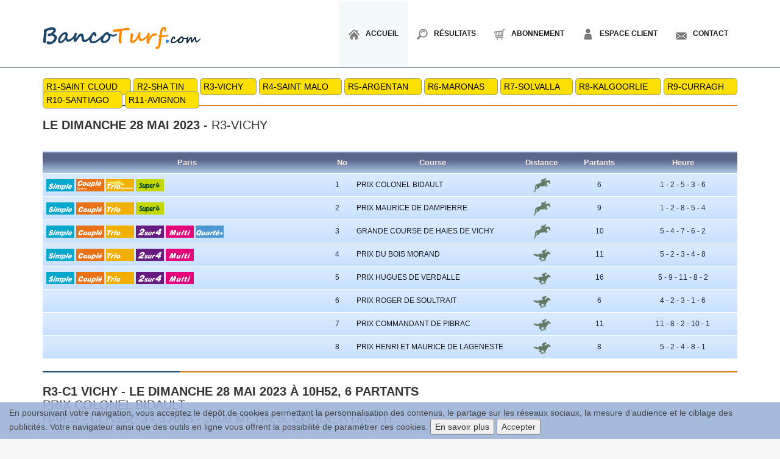

--- FILE ---
content_type: text/html; charset=UTF-8
request_url: https://www.bancoturf.com/partants-R3-du-28-05-2023-a-VICHY,176520
body_size: 6562
content:
<!DOCTYPE html>
<!--[if lt IE 7 ]><html class="ie ie6" lang="en"> <![endif]-->
<!--[if IE 7 ]><html class="ie ie7" lang="en"> <![endif]-->
<!--[if IE 8 ]><html class="ie ie8" lang="en"> <![endif]-->
<!--[if (gte IE 9)|!(IE)]><!-->
<html lang="fr">
<!--<![endif]-->
<head>

<!-- entete ==========================================
================================================== -->

<!-- Global site tag (gtag.js) - Google Analytics -->
<script async src="https://www.googletagmanager.com/gtag/js?id=UA-114909884-1"></script>
<script>
  window.dataLayer = window.dataLayer || [];
  function gtag(){dataLayer.push(arguments);}
  gtag('js', new Date());

  gtag('config', 'UA-114909884-1');
</script>
<meta charset="utf-8">
<title>BancoTurf.com - Tous les outils d'analyse et les pronostics pour gagner au PMU</title>
<meta name="description" content="Place to put your description text">
<meta name="author" content="">
<!--[if lt IE 9]>
		<script src="https://html5shim.googlecode.com/svn/trunk/html5.js"></script>
	<![endif]-->

<!-- Mobile Métas spécifiques ======================== 
================================================== -->

<meta name="viewport" content="width=device-width, initial-scale=1, maximum-scale=1, user-scalable=0">

<!-- CSS =============================================
================================================== -->

<link rel="stylesheet" href="css/base.css">
<link rel="stylesheet" href="css/skeleton.css">
<link rel="stylesheet" href="css/screen.css">
<link rel="stylesheet" href="css/prettyPhoto.css" type="text/css" media="screen" />
<link rel="stylesheet" href="css/tableau.css">
<link rel="stylesheet" href="css/bootstrap.min.css">
  <link rel="stylesheet" href="css/popin.css">
  <link rel="stylesheet" href="css/cheval.css">
  <link rel="stylesheet" href="css/palpiturfe_misc.css">
	<link rel="stylesheet" href="css/font-awesome.min.css">
<!-- Favicons ========================================
================================================== -->

<link rel="shortcut icon" href="images/favicon.png">
<link rel="apple-touch-icon" href="images/apple-touch-icon.png">
<link rel="apple-touch-icon" sizes="72x72" href="images/apple-touch-icon-72x72.png">
<link rel="apple-touch-icon" sizes="114x114" href="images/apple-touch-icon-114x114.png">

<!-- Js ====================================
================================================== -->

<script src="js/jquery-1.8.0.min.js"></script>
<script src="js/jquery-1.10.2.min.js"></script>
<script src="js/menu.js?1547027844"></script>

<!-- Google Fonts ====================================
================================================== -->

<link href='https://fonts.googleapis.com/css?family=PT+Serif:400,700,400italic,700italic' rel='stylesheet' type='text/css'>
</head>
<body>

<!-- Accueil - Content Part ==========================
================================================== -->
<div id="header">
  <div class="container header"> 
<!-- Header | Logo, Menu
================================================== -->
    <header>
      <div class="logo"><a href="index.php"><img src="images/logo.png" alt="" /></a></div>
      <div class="mainmenu">
        <div id="mainmenu">
          <ul class="sf-menu">
            <li><a href="index.php" id="visited"><span class="home"><img src="images/home.png" alt="" /></span>Accueil</a></li>
            <li><a href="https://www.oneturf.fr?provenance=2" target="_blank"><span class="home"><img src="images/about.png" alt="" /></span>Résultats</a></li>
            <li><a href="abonnement.php"><span class="home"><img src="images/abonnement.png" alt="" /></span>Abonnement</a></li>
            <li><a href="connexion.php"><span class="home"><img src="images/client.png" alt="" /></span>Espace Client</a></li>
            <li><a href="contact.php"><span class="home"><img src="images/contact.png" alt="" /></span>Contact</a></li>
          </ul>
        </div>
        
        <!-- Responsive Menu -->
        
        <form id="responsive-menu" action="#" method="post">
          <select>
            <option value=""><span style="font-size:20px !important;background-image:url('images/navigation.png')"></span></option>
            <option value="index.php">Accueil</option>
            <option value="https://www.oneturf.fr?provenance=2">Résultats</option>
            <option value="abonnement.php">Abonnement</option>
            <option value="connexion.php">Espace Client</option>
            <option value="contact.php">Contact</option>
          </select>
        </form>
      </div>
    </header>
  </div>
</div>
<style>
	a {
    color:#16171b !important;
}
.centre2{
	width:100%;
	text-align:center;
	margin-top:80px;
	}
.connect2{
	font-size:18px;
	color:#5b5b5b;
	text-align:center;
	width:100%;
	height:100px !important;
	margin-top:20px !important;
	margin-bottom:20px !important;
	padding:0 !important;
	}
.largeButton{
	margin:5px;
	}
.redirige2{
	width:100%;
	text-align:center;
	margin:0 !important;
	padding:0 !important;
	}
.modal-body{
	padding:0 !important;
	}
.modal-footer{
	margin-top:0px !important;
	}
a.largeButton { color:#ffffff !important; text-transform: uppercase; font-weight: 700; font-size: 14px; display: inline-block; padding: 10px 20px; border-bottom: 3px solid; }
a.largeButton.homeBgColor { border-color: #fcde02; }

a.largeButton.portfolioBgColor { border-color: #0e2335; }
a.largeButton.faqoBgColor { border-color: #0e2335; }
a.largeButton.contactBgColor { border-color: #9aa5b2; }
.portfolioBgColor { background: #9aa5b2; }
.portfolioBgColor:hover { background-color: #9aa5b2; }
</style>

<style>
@media (max-width: 768px) {
#header {
	margin-top: 40px;
}	
.container {
	margin-right: auto;
	margin-left: auto;
	padding-left: 0px;
	padding-right: 0px;
	width: 90%;
}
.logo img{
	z-index: 400000;
	position: absolute;
	top: -50px;
}
.mainmenu {
	float: left;
	width: 100%;
	margin-top: -282px;
}
div.blankSeparator {
	margin: 0px 0;
}
.cellules {
	width: 100%;
	display: inline-block;
}
.over{
	overflow:auto;
}

.polo td{
	white-space:nowrap;
}
.tableau td {
	padding: 0px;
}
h2, .h2 {
	font-size: 15px;
}
}


@media (max-width: 408px) {
#responsive-menu {
	margin-top: -52px;
}
.mainmenu {
	margin-top: -326px;
}
}
</style>

<script src="js/jquery.min.js"></script>  
<div class="container">
	<br>
						<div class="autres_reunions">
							<div class="cellules" style="background-color:#fde000;padding: 5px 5px 5px 5px;"> <a href="partants-R1-du-28-05-2023-a-SAINT-CLOUD,176521"><span style="color: black;">R1-SAINT CLOUD<span></a> &nbsp;&nbsp;&nbsp;</div>
							<div class="cellules" style="background-color:#fde000;padding: 5px 5px 5px 5px;"> <a href="partants-R2-du-28-05-2023-a-HK-SHA-TIN,176532"><span style="color: black;">R2-SHA TIN<span></a> &nbsp;&nbsp;&nbsp;</div>
							<div class="cellules" style="background-color:#fde000;padding: 5px 5px 5px 5px;"> <a href="#"><span style="color: black;">R3-VICHY<span></a> &nbsp;&nbsp;&nbsp;</div>
							<div class="cellules" style="background-color:#fde000;padding: 5px 5px 5px 5px;"> <a href="partants-R4-du-28-05-2023-a-SAINT-MALO,176556"><span style="color: black;">R4-SAINT MALO<span></a> &nbsp;&nbsp;&nbsp;</div>
							<div class="cellules" style="background-color:#fde000;padding: 5px 5px 5px 5px;"> <a href="partants-R5-du-28-05-2023-a-ARGENTAN,176557"><span style="color: black;">R5-ARGENTAN<span></a> &nbsp;&nbsp;&nbsp;</div>
							<div class="cellules" style="background-color:#fde000;padding: 5px 5px 5px 5px;"> <a href="partants-R6-du-28-05-2023-a-URU-MARONAS,176544"><span style="color: black;">R6-MARONAS<span></a> &nbsp;&nbsp;&nbsp;</div>
							<div class="cellules" style="background-color:#fde000;padding: 5px 5px 5px 5px;"> <a href="partants-R7-du-28-05-2023-a-SWE-SOLVALLA,176505"><span style="color: black;">R7-SOLVALLA<span></a> &nbsp;&nbsp;&nbsp;</div>
							<div class="cellules" style="background-color:#fde000;padding: 5px 5px 5px 5px;"> <a href="partants-R8-du-28-05-2023-a-AUS-KALGOORLIE,176531"><span style="color: black;">R8-KALGOORLIE<span></a> &nbsp;&nbsp;&nbsp;</div>
							<div class="cellules" style="background-color:#fde000;padding: 5px 5px 5px 5px;"> <a href="partants-R9-du-28-05-2023-a-IRE-CURRAGH,176595"><span style="color: black;">R9-CURRAGH<span></a> &nbsp;&nbsp;&nbsp;</div>
							<div class="cellules" style="background-color:#fde000;padding: 5px 5px 5px 5px;"> <a href="partants-R10-du-28-05-2023-a-CHL-SANTIAGO,176519"><span style="color: black;">R10-SANTIAGO<span></a> &nbsp;&nbsp;&nbsp;</div>
							<div class="cellules" style="background-color:#fde000;padding: 5px 5px 5px 5px;"> <a href="partants-R11-du-28-05-2023-a-AVIGNON,176536"><span style="color: black;">R11-AVIGNON<span></a> &nbsp;&nbsp;&nbsp;</div>
						</div>
<div class="blankSeparator"></div>
	<div class="sepContainer"></div>
	<h2><b>LE DIMANCHE 28 MAI 2023</b> - R3-VICHY<br><br></h2>
		<div class="over">
		<table width="100%" class="tableau">
			<thead>
			<tr>
				<th align="center" width="40%" scope="col"><b>Paris</b></th>
				<th align="center" width="3%" scope="col"><b>No</b></th>
				<th align="center" width="20%" scope="col"><b>Course</b></th>
				<th align="center" width="8%" scope="col"><b>Distance</b></th>
				<th align="center" width="8%" scope="col"><b>Partants</b></th>
				<th align="center" width="15%" scope="col"><b>Heure</b></th>
			</tr>
			</thead>
			<tbody>
			<tr onclick="document.location='partants-R3-du-28-05-2023-a-VICHY,course-1-176520,1449217?page=course'">
				<td class="im_pari"> <img src=./img/paris/1.gif title='Pmu simple'> <img src=./img/paris/15.gif title='Pmu couplé ordre'> <img src=./img/paris/14.gif title='Pmu trio ordre'> <img src=./img/paris/17.gif title='Pmu super 4'></td>
				<td>1</td>
				<td style="white-space:nowrap;"><a href="partants-R3-du-28-05-2023-a-VICHY,course-1-176520,1449217?page=course">PRIX COLONEL BIDAULT</a></td>
				<td align="center">&nbsp;<img src="./img/o.png"  border="0" alt="Obstacle"></td>
				<td align="center">6</td>
				<td align="center">1 - 2 - 5 - 3 - 6</td>
			</tr>
			<tr onclick="document.location='partants-R3-du-28-05-2023-a-VICHY,course-2-176520,1449218?page=course'">
				<td class="im_pari"> <img src=./img/paris/1.gif title='Pmu simple'> <img src=./img/paris/4.gif title='Pmu couplé'> <img src=./img/paris/3.gif title='Pmu trio'> <img src=./img/paris/17.gif title='Pmu super 4'></td>
				<td>2</td>
				<td style="white-space:nowrap;"><a href="partants-R3-du-28-05-2023-a-VICHY,course-2-176520,1449218?page=course">PRIX MAURICE DE DAMPIERRE</a></td>
				<td align="center">&nbsp;<img src="./img/o.png"  border="0" alt="Obstacle"></td>
				<td align="center">9</td>
				<td align="center">1 - 2 - 8 - 5 - 4</td>
			</tr>
			<tr onclick="document.location='partants-R3-du-28-05-2023-a-VICHY,course-3-176520,1449219?page=course'">
				<td class="im_pari"> <img src=./img/paris/1.gif title='Pmu simple'> <img src=./img/paris/4.gif title='Pmu couplé'> <img src=./img/paris/3.gif title='Pmu trio'> <img src=./img/paris/9.gif title='Pmu 2/4'> <img src=./img/paris/12.gif title='Pmu multi'> <img src=./img/paris/13.gif title='Pmu quarté régional'></td>
				<td>3</td>
				<td style="white-space:nowrap;"><a href="partants-R3-du-28-05-2023-a-VICHY,course-3-176520,1449219?page=course">GRANDE COURSE DE HAIES DE VICHY</a></td>
				<td align="center">&nbsp;<img src="./img/o.png"  border="0" alt="Obstacle"></td>
				<td align="center">10</td>
				<td align="center">5 - 4 - 7 - 6 - 2</td>
			</tr>
			<tr onclick="document.location='partants-R3-du-28-05-2023-a-VICHY,course-4-176520,1449220?page=course'">
				<td class="im_pari"> <img src=./img/paris/1.gif title='Pmu simple'> <img src=./img/paris/4.gif title='Pmu couplé'> <img src=./img/paris/3.gif title='Pmu trio'> <img src=./img/paris/9.gif title='Pmu 2/4'> <img src=./img/paris/12.gif title='Pmu multi'></td>
				<td>4</td>
				<td style="white-space:nowrap;"><a href="partants-R3-du-28-05-2023-a-VICHY,course-4-176520,1449220?page=course">PRIX DU BOIS MORAND</a></td>
				<td align="center">&nbsp;<img src="./img/p.png"  border="0" alt="Plat"></td>
				<td align="center">11</td>
				<td align="center">5 - 2 - 3 - 4 - 8</td>
			</tr>
			<tr onclick="document.location='partants-R3-du-28-05-2023-a-VICHY,course-5-176520,1449221?page=course'">
				<td class="im_pari"> <img src=./img/paris/1.gif title='Pmu simple'> <img src=./img/paris/4.gif title='Pmu couplé'> <img src=./img/paris/3.gif title='Pmu trio'> <img src=./img/paris/9.gif title='Pmu 2/4'> <img src=./img/paris/12.gif title='Pmu multi'></td>
				<td>5</td>
				<td style="white-space:nowrap;"><a href="partants-R3-du-28-05-2023-a-VICHY,course-5-176520,1449221?page=course">PRIX HUGUES DE VERDALLE</a></td>
				<td align="center">&nbsp;<img src="./img/p.png"  border="0" alt="Plat"></td>
				<td align="center">16</td>
				<td align="center">5 - 9 - 11 - 8 - 2</td>
			</tr>
			<tr onclick="document.location='partants-R3-du-28-05-2023-a-VICHY,course-6-176520,1449222?page=course'">
				<td class="im_pari"></td>
				<td>6</td>
				<td style="white-space:nowrap;"><a href="partants-R3-du-28-05-2023-a-VICHY,course-6-176520,1449222?page=course">PRIX ROGER DE SOULTRAIT</a></td>
				<td align="center">&nbsp;<img src="./img/p.png"  border="0" alt="Plat"></td>
				<td align="center">6</td>
				<td align="center">4 - 2 - 3 - 1 - 6</td>
			</tr>
			<tr onclick="document.location='partants-R3-du-28-05-2023-a-VICHY,course-7-176520,1449223?page=course'">
				<td class="im_pari"></td>
				<td>7</td>
				<td style="white-space:nowrap;"><a href="partants-R3-du-28-05-2023-a-VICHY,course-7-176520,1449223?page=course">PRIX COMMANDANT DE PIBRAC</a></td>
				<td align="center">&nbsp;<img src="./img/p.png"  border="0" alt="Plat"></td>
				<td align="center">11</td>
				<td align="center">11 - 8 - 2 - 10 - 1</td>
			</tr>
			<tr onclick="document.location='partants-R3-du-28-05-2023-a-VICHY,course-8-176520,1449224?page=course'">
				<td class="im_pari"></td>
				<td>8</td>
				<td style="white-space:nowrap;"><a href="partants-R3-du-28-05-2023-a-VICHY,course-8-176520,1449224?page=course">PRIX HENRI ET MAURICE DE LAGENESTE</a></td>
				<td align="center">&nbsp;<img src="./img/p.png"  border="0" alt="Plat"></td>
				<td align="center">8</td>
				<td align="center">5 - 2 - 4 - 8 - 1</td>
			</tr>
			</tbody>
		</table>
		</div>
		
		
		
			
	<div class="sepContainer"></div>
	<h2><b>R3-C1 VICHY - le DIMANCHE 28 MAI 2023 à 10h52, 6 Partants</b><br>PRIX COLONEL BIDAULT<br>Haies - Classe 3 - 3 ans - 3300 mètres, Corde à droite<br><br></h2>
		<div class="over polo">
		<table width="100%" class="tableau" style="font-size: 10px">
			<thead>
			<tr>
				<th align="center" scope="col"></th>
				<th align="center" scope="col"><b>NOM</b></th>
				<th align="center" width="3%" scope="col"><b>EC</b></th>
				<th align="center" scope="col"><b>S</b></th>
				<th align="center" scope="col"><b>A</b></th>
				<th align="center" scope="col"><b>JOCKEY</b></th>
				<th align="center" scope="col"><b>ENTRAINEUR</b></th>
				<th align="center" scope="col"><b>PDS</b></th>
				<th align="center" scope="col"><b>GAINS</b></th>
				<th align="center" scope="col"><b>MUSIQUE</b></th>
			</tr>
			</thead>
			<tbody>
			
			<tr>
				<td>1</td>
				<!--<td class="gallery2"><u><a href="cheval,LE-GRAND-YVES,au-28-05-2023,900137,1,1449217?ie=UTF-8&amp;oe=UTF-8&amp;q=prettyphoto&amp;iframe=true&amp;width=60%&amp;height=80%" rel="prettyPhoto[iframe]"><b>LE GRAND YVES</b></a></u></td>-->
								<td class="gallery2"><u><a href="#" data-toggle="modal" data-target="#myModal"><b>LE GRAND YVES</b></a></u></td>
					
				<td></td>
				<td>H</td>
				<td>3</td>
				<td>NUGENT H.</td>
				<td>GEORGE & A. ZETTERHOLM (S) N.</td>
				<td>67</td>
				<td>10060</td>
				<td>1h 4h 2h </td>
			</tr>
			
			<tr>
				<td>2</td>
				<!--<td class="gallery2"><u><a href="cheval,BORNDLERS,au-28-05-2023,879424,2,1449217?ie=UTF-8&amp;oe=UTF-8&amp;q=prettyphoto&amp;iframe=true&amp;width=60%&amp;height=80%" rel="prettyPhoto[iframe]"><b>BORNDLERS</b></a></u></td>-->
								<td class="gallery2"><u><a href="#" data-toggle="modal" data-target="#myModal"><b>BORNDLERS</b></a></u></td>
					
				<td></td>
				<td>H</td>
				<td>3</td>
				<td>FOUCHET B.</td>
				<td>PELLETAN JL.</td>
				<td>69</td>
				<td>7965</td>
				<td>(23) 7h 2h 4h 5h (22) 13p </td>
			</tr>
			
			<tr>
				<td>3</td>
				<!--<td class="gallery2"><u><a href="cheval,VERT-MER,au-28-05-2023,897970,3,1449217?ie=UTF-8&amp;oe=UTF-8&amp;q=prettyphoto&amp;iframe=true&amp;width=60%&amp;height=80%" rel="prettyPhoto[iframe]"><b>VERT MER</b></a></u></td>-->
								<td class="gallery2"><u><a href="#" data-toggle="modal" data-target="#myModal"><b>VERT MER</b></a></u></td>
					
				<td></td>
				<td>H</td>
				<td>3</td>
				<td>CARAMANOLIS A.</td>
				<td>SCANDELLA-LACAILLE MME M.</td>
				<td>66</td>
				<td>8640</td>
				<td>4h 1h Ah </td>
			</tr>
			
			<tr>
				<td>4</td>
				<!--<td class="gallery2"><u><a href="cheval,FEELING-ME,au-28-05-2023,914108,4,1449217?ie=UTF-8&amp;oe=UTF-8&amp;q=prettyphoto&amp;iframe=true&amp;width=60%&amp;height=80%" rel="prettyPhoto[iframe]"><b>FEELING ME</b></a></u></td>-->
								<td class="gallery2"><u><a href="#" data-toggle="modal" data-target="#myModal"><b>FEELING ME</b></a></u></td>
					
				<td></td>
				<td>H</td>
				<td>3</td>
				<td>RE G.</td>
				<td>DELAUNAY (S) J.</td>
				<td>67</td>
				<td>0</td>
				<td>9h (23) 6h </td>
			</tr>
			
			<tr>
				<td>5</td>
				<!--<td class="gallery2"><u><a href="cheval,PIPER-S-HILL,au-28-05-2023,834309,5,1449217?ie=UTF-8&amp;oe=UTF-8&amp;q=prettyphoto&amp;iframe=true&amp;width=60%&amp;height=80%" rel="prettyPhoto[iframe]"><b>PIPER'S HILL</b></a></u></td>-->
								<td class="gallery2"><u><a href="#" data-toggle="modal" data-target="#myModal"><b>PIPER'S HILL</b></a></u></td>
					
				<td></td>
				<td>H</td>
				<td>3</td>
				<td>MASURE G.</td>
				<td>CHAILLE-CHAILLE A.</td>
				<td>67</td>
				<td>0</td>
				<td>15p Th 2h Th 3h 14p 7p 4p 6p 5p 1p 9p </td>
			</tr>
			
			<tr>
				<td>6</td>
				<!--<td class="gallery2"><u><a href="cheval,KODAKARA-AQ,au-28-05-2023,904929,6,1449217?ie=UTF-8&amp;oe=UTF-8&amp;q=prettyphoto&amp;iframe=true&amp;width=60%&amp;height=80%" rel="prettyPhoto[iframe]"><b>KODAKARA</b></a></u></td>-->
								<td class="gallery2"><u><a href="#" data-toggle="modal" data-target="#myModal"><b>KODAKARA</b></a></u></td>
					
				<td></td>
				<td>F</td>
				<td>3</td>
				<td>LE CLERC B.</td>
				<td>LAGENESTE & MACAIRE (S)</td>
				<td>67</td>
				<td>7700</td>
				<td>3c 1c 1c 3h (23) 1s 3s 2s 2s 4h 5h 3h 2h </td>
			</tr>
			</tbody>
		</table>
		</div>


		
<!--
                 NUMERO & CASAQUES & COTES
-->	
	<style>
	.ncc{
		margin-top:30px;
		margin-left:20px;
	}
	.numero td{
		width:60px;			
		text-align:center;
		font-size:16px;
		font-weight:bold;
		padding:5px 10px 5px 10px;
	}	
	.casaque td{
		padding:5px 10px 5px 10px;
		width:60px;
		text-align:center;
	}
	.cotes td{
		padding:5px 10px 0px 10px;
		width:60px;
		text-align:center;
		font-size:16px;
		font-weight:normal;
	}
	</style>

			 
	<div class="over">
	<table class="ncc">
		<tr class="numero">
			
			<td>1</td>
			
			<td>2</td>
			
			<td>3</td>
			
			<td>4</td>
			
			<td>5</td>
			
			<td>6</td>
			
		</tr>
		<tr class="casaque">
			
		<td><img src="./casaques_ok/G0054536.gif"></td>
			
		<td><img src="./casaques_ok/G0303661.gif"></td>
			
		<td><img src="./casaques_ok/G0314521.gif"></td>
			
		<td><img src="./casaques_ok/G0218056.gif"></td>
			
		<td><img src="./casaques_ok/G0329666.gif"></td>
			
		<td><img src="./casaques_ok/G0313737.gif"></td>
			
		</tr>
		<tr class="cotes">
			
			<td>7.8</td>
			
			<td>14.0</td>
			
			<td>6.4</td>
			
			<td>6.0</td>
			
			<td>2.6</td>
			
			<td>3.5</td>
			
		<tr>
	</table>
	</div>

</div>

<!-- container fins ici --> 
<!-- Accueil Content Part - Box Trois ================
================================================== -->
<div class="blankSeparator"></div>
<div class="container clients">
  <div class="sepContainer"></div>
  <div class="blankSeparator"></div>
  <h2>Nos résultats <span style="font-size:12px;color:#5c5955;text-transform: none;font-weight: normal;">&nbsp;&nbsp;&nbsp; (Affichage alléatoire de quelques meilleurs résultats de la Lettre Confidentielle & de la Dernière Minute Confidentielle)</span></h2> 
  <div class="one_sixth"> <a href="images/client1.png" class="prettyPhoto[gal]" title=""> <img src="images/client1.png?=1770079928" alt=""/> </a></div>
  <!-- fin one_sixth -->
  <div class="one_sixth"> <a href="images/client2.png" class="prettyPhoto[gal]" title=""> <img src="images/client2.png?=1770079928" alt=""/> </a> </div>
  <!-- fin one_sixth -->
  <div class="one_sixth"> <a href="images/client3.png" class="prettyPhoto[gal]" title=""> <img src="images/client3.png?=1770079928" alt=""/> </a> </div>
  <!-- fin one_sixth -->
  <div class="one_sixth"> <a href="images/client4.png" class="prettyPhoto[gal]" title=""> <img src="images/client4.png?=1770079928" alt=""/> </a> </div>
  <!-- fin one_sixth -->
  <div class="one_sixth"> <a href="images/client5.png" class="prettyPhoto[gal]" title=""> <img src="images/client5.png?=1770079928" alt=""/> </a> </div>
  <!-- fin one_sixth -->
  <div class="one_sixth lastcolumn"> <a href="images/client6.png" class="prettyPhoto[gal]" title=""> <img src="images/client6.png?=1770079928" alt=""/> </a> </div>
  <!-- fin one_sixth lastCol --> 
</div>
<!-- fin container --> 
<!-- container fin ici -->
<div class="blankSeparator1"></div>
 <!-- Modal -->
  <div class="modal fade" id="myModal" role="dialog">
    <div class="modal-dialog">
      <div class="modal-content">
			<div class="centre2">
					<img src="images/point.png">
			</div>

				<div class="connect2">
					Vous devez être abonné et connecté<br>pour accéder à la Fiche Cheval
				</div>
				<div class="redirige2">
					<a href="abonnement.php" class="largeButton portfolioBgColor">Abonnement</a> <a href="connexion.php" class="largeButton portfolioBgColor">Se Connecter</a>				</div>
        <div class="modal-footer">
          <button type="button" class="btn btn-default" data-dismiss="modal">Fermer</button>
        </div>
      </div>
     </div>
  </div>
  <!--//Modal -->



<!--Footer ===========================================
================================================== -->
<div id="footer">
  <div class="container footer">
    <div class="one_fourth">
      <h3>Informations</h3>
      <div id="tweets"></div>
    </div>
    <div class="one_fourth">
      <h3>A propos</h3>
      <ul>
        <li class="lines"><a href="mentions.php" class=""><font color=#ffffff> Mentions légales</font></a></li>
        <li class="lines"><a href="confidentialite.php" class=""> <font color=#ffffff>Politique de Confidentialité</font></a></li>
        <li class="lines"><a href="http://www.tds-fr.net/?provenance=2" target="_blank" class=""><font color=#ffffff>Fournisseur de données hippiques</font></a></li>
        <li class="lines"><a href="#" class=""></a></li>
      </ul>
    </div>
	<div class="one_fourth">
      <h3>Autres sites</h3>
      <ul>
        <li class="lines"><a href="https://www.oneturf.fr?provenance=2" title="" target="_blank"><font color=#ffffff>oneturf.fr</font></a></li>
        <li class="lines"><a href="https://www.infogoetz.fr?provenance=2" title="" target="_blank"><font color=#ffffff>infogoetz.fr</font></a></li>
        <li class="lines"><a href="http://www.tuyaux-turf.com?provenance=2" title="" target="_blank"><font color=#ffffff>tuyaux-turf.com</font></a></li>
      </ul>	
	</div>
    <div class="one_fourth lastcolumn">
      <!--<h3>A propos</h3>-->
      <img src="images/responsive.png">
	  <p style="font-size:11px;"><br>BancoTurf.com fonctionne sur ordinateur, tablette et smartphone.</p>
    </div>
  </div>
  <!-- container fin ici --> 
</div>
<!-- footer fin ici --> 
<!-- Copyright =======================================
================================================== -->
<div id="copyright">
  <div class="container">
    <div class="eleven columns alpha">
      <p class="copyright">&copy; Copyright 2022 BancoTurf.com - Tous droits réservés.</p>
    </div>
    <div class="five columns omega">
      <section class="socials">
        <ul class="socials fr">
          <li><a href="https://twitter.com/share?url=http://www.bancoturf.com&text=" target="_blank"><img src="images/socials/twitter.png" class="poshytip" title="Twitter"  alt="" /></a></li>
          <li><a href="https://www.facebook.com/sharer.php?u=http://www.bancoturf.com&t=" target="_blank"><img src="images/socials/facebook.png" class="poshytip" title="Facebook" alt="" /></a></li>
          <li><a href="https://plus.google.com/share?url=http://www.bancoturf.com&hl=fr" target="_blank"><img src="images/socials/google.png" class="poshytip" title="Google" alt="" /></a></li>
        </ul>
      </section>
    </div>
  </div>
  <!-- container fins ici --> 
</div>
<!-- copyright fin ici --> 
<style type="text/css">
#pushbar {
    position: fixed;
    bottom: 0;
    width: 100%;
    background-color: #9cb4d8;
    opacity: 0.9;
    z-index: 1000;
    padding-top: 7px;
    padding-bottom: 7px;
    display: none;
}
.container-fluid {
    padding-right: 15px;
    padding-left: 15px;
    margin-right: auto;
    margin-left: auto;
}
</style>
<div id="pushbar" class="container-fluid">
  <div>En poursuivant votre navigation, vous acceptez le dépôt de cookies permettant la personnalisation des contenus, le partage sur les réseaux sociaux, la mesure d’audience et le ciblage des publicités. Votre navigateur ainsi que des outils en ligne vous offrent la possibilité de paramétrer ces cookies. <button><a href="confidentialite.php#cookie">En savoir plus</a></button> <button onclick="javascript:validation_rgpd();">Accepter</button></div>
</div>
<!-- Fin Document
================================================== --> 
<!-- Scripts =========================================
================================================== --> 
<!--<script src="js/jquery-1.8.0.min.js" type="text/javascript"></script> -->
<script src="js/screen.js" type="text/javascript"></script> 
<script src="js/jquery.poshytip.min.js" type="text/javascript"></script>
<script src="js/tabs.js" type="text/javascript"></script> 
<script src="js/jquery.tweetable.js" type="text/javascript"></script> 
<script src="js/jquery.prettyPhoto.js" type="text/javascript"></script> 
<script src="js/jquery.prettyPhoto2.js"></script>
<script src="js/superfish.js" type="text/javascript"></script> 
<script src="js/hoverIntent.js" type="text/javascript"></script> 
<script src="js/jquery.flexslider-min.js" type="text/javascript"></script> 
<script type="text/javascript" src="js/modernizr.custom.29473.js"></script>
<script charset="utf-8" type="text/javascript">
document.getElementById('pushbar').style.display = 'block';
   $(window).load(function() {
      $('.flexslider').flexslider();
   });
function validation_rgpd(){
$.get( "validation_rgpd.php", function( data ) {
document.getElementById('pushbar').style.display = 'none';
});
}
</script>
  <script type="text/javascript" charset="utf-8">
  $(document).ready(function(){
  $("area[rel^='prettyPhoto']").prettyPhoto();
  
  $(".gallery a[rel^='prettyPhoto']").prettyPhoto({animation_speed:'none',theme:'light_square',slideshow:3000000, autoplay_slideshow: false});
  $(".gallery1 a[rel^='prettyPhoto']").prettyPhoto({animation_speed:'none',theme:'light_square',slideshow:3000000, autoplay_slideshow: false});
  $(".gallery2 a[rel^='prettyPhoto']").prettyPhoto({animation_speed:'none',theme:'light_square',slideshow:3000000, autoplay_slideshow: false});
  $(".gallery3 a[rel^='prettyPhoto']").prettyPhoto({animation_speed:'none',theme:'light_square',slideshow:3000000, autoplay_slideshow: false});
  $(".gallery4 a[rel^='prettyPhoto']").prettyPhoto({animation_speed:'none',theme:'light_square',slideshow:3000000, autoplay_slideshow: false});
  $(".gallery5 a[rel^='prettyPhoto']").prettyPhoto({animation_speed:'none',theme:'light_square',slideshow:3000000, autoplay_slideshow: false});
  $(".gallery6 a[rel^='prettyPhoto']").prettyPhoto({animation_speed:'none',theme:'light_square',slideshow:3000000, autoplay_slideshow: false});

  //$(".gallery:gt(0) a[rel^='prettyPhoto']").prettyPhoto({animation_speed:'fast',slideshow:10000, hideflash: true});
  
  $("#custom_content a[rel^='prettyPhoto']:first").prettyPhoto({
    custom_markup: '<div id="map_canvas" style="width:260px; height:265px"></div>',
    changepicturecallback: function(){ initialize(); }
  });

  $("#custom_content a[rel^='prettyPhoto']:last").prettyPhoto({
    custom_markup: '<div id="bsap_1259344" class="bsarocks bsap_d49a0984d0f377271ccbf01a33f2b6d6"></div><div id="bsap_1237859" class="bsarocks bsap_d49a0984d0f377271ccbf01a33f2b6d6" style="height:260px"></div><div id="bsap_1251710" class="bsarocks bsap_d49a0984d0f377271ccbf01a33f2b6d6"></div>',
    changepicturecallback: function(){ _bsap.exec(); }
  });
  });
  </script>
<!--<script src="https://code.jquery.com/jquery-3.1.1.slim.min.js" integrity="sha384-A7FZj7v+d/sdmMqp/nOQwliLvUsJfDHW+k9Omg/a/EheAdgtzNs3hpfag6Ed950n" crossorigin="anonymous"></script>-->
<script src="https://code.jquery.com/ui/1.12.1/jquery-ui.js"></script>
<script src="https://maxcdn.bootstrapcdn.com/bootstrap/3.3.7/js/bootstrap.min.js"></script>
</body>
</html>


--- FILE ---
content_type: text/css
request_url: https://www.bancoturf.com/css/screen.css
body_size: 5375
content:
/****************************** MAIN STYLES - backgorund,deviders ******************************/

/* Main Container */
img, embed, object, video {
	max-width: 100%
}
/* Deviders */
div.line {
	height: 6px;
	background:url(../images/separator.png) 0 0 no-repeat;
	border-top:2px solid #cfa0d1;
	display: block;
	margin:0;
}
div.sepContainer {
	height: 2px;
	background:#d77e17;
	border-left:225px solid #1b476a;
	display: block;
	margin: 20px 0;
}
div.sepContainer1 {
	height: 4px;
	background:#e1e8ed;
	border-left:20px solid #bfd6e4;
	display: block;
	margin: 10px 0 30px 0;
}
div.sepContainer2 {
	height: 4px;
	background:#e1e8ed;
	border-left:20px solid #bfd6e4;
	display: block;
	margin: 5px 0;
}
div.blankSeparator {
	height: 1px;
	margin:20px 0;
	display: block;
}
div.blankSeparator1 {
	height: 1px;
	margin:25px 0;
	display: block;
}
div.blankSeparator2 {
	height: 1px;
	margin:10px 0;
	display: block;
}
.tip-twitter {
	z-index:1000;
	text-align:left;
	border-radius:4px;
	-moz-border-radius:4px;
	-webkit-border-radius:4px;
	padding:8px 8px;
	max-width:200px;
	color:#fff;
	background-color: #8098a6;
	font-family: Arial, Helvetica, sans-serif;
}
.tip-twitter .tip-inner {
	font:12px/16px Arial, Helvetica, sans-serif;
}
/****************************** HOME - Content Part - Logo&Menu ******************************/
/* Header - Logo & Menu */
#header {
	background:#ffffff;
	margin-top:0px;
	border-bottom:1px solid #6d8696;
}
.logo {
	float: left;
	margin-right: 2px;
	margin-top:15px;
	margin-bottom:10px;
}
.mainmenu {
	float:right;
}
ul.sf-menu {
	margin-top:0px;
}
/*** ESSENTIAL STYLES ***/
.sf-menu, .sf-menu * {
	margin:			0;
	padding:		0;
	list-style:		none;
}
.sf-menu {
	line-height:	1.0;
}
.sf-menu ul {
	position:		absolute;
	top:			-999em;
	width:			10em; /* left offset of submenus need to match (see below) */
}
.sf-menu ul li {
	width:			100%;
}
.sf-menu li:hover {
	visibility:		inherit; /* fixes IE7 'sticky bug' */
}
.sf-menu li {
	float:			left;
	position:		relative;
}
.sf-menu a {
	display:		block;
	position:		relative;
}
.sf-menu li:hover ul, .sf-menu li.sfHover ul {
	left:			0;
	top:			2.5em; /* match top ul list item height */
	z-index:		99;
}
ul.sf-menu li:hover li ul, ul.sf-menu li.sfHover li ul {
	top:			-999em;
}
ul.sf-menu li li:hover ul, ul.sf-menu li li.sfHover ul {
	left:			10em; /* match ul width */
	top:			0;
}
ul.sf-menu li li:hover li ul, ul.sf-menu li li.sfHover li ul {
	top:			-999em;
}
ul.sf-menu li li li:hover ul, ul.sf-menu li li li.sfHover ul {
	left:			10em; /* match ul width */
	top:			0;
}
.sf-menu {
	position: relative;
	float: right;
	line-height: 12px;
	margin: 0;
	z-index: 99;
}
.sf-menu li {
	background:transparent;
	border-top:2px solid transparent;
	-webkit-transition: all 0.5s ease;
	-moz-transition: all 0.5s ease-in-out;
	-o-transition: all 0.5s ease-in-out;
	-ms-transition: all 0.5s ease-in-out;
	transition: all 0.5s ease-in-out;
}
.sf-menu li:hover { /* visited pseudo selector so IE6 applies text colour*/
	background: rgba(215, 234, 238, 0.3);
	border-top:2px solid #fff;
}
.sf-menu li a {
	font-family: Arial, Helvetica, sans-serif;
	font-size: 12px;
	padding:45px 15px 45px 15px;
	text-decoration:none;
	text-transform:uppercase;
	font-weight:600;
	color: #414558;
}
li a#visited {
	background: rgba(215, 234, 238, 0.3);
}
/*** submenu ***/
.sf-menu li ul {
	border-bottom:5px solid #bfd6e4;
	margin-top:75px;
}
.sf-menu ul li { /* visited pseudo selector so IE6 applies text colour*/
	border-top:none;
}
.sf-menu ul li:hover { /* visited pseudo selector so IE6 applies text colour*/
	border-top:none;
}
.sf-menu li ul li a {
	padding:15px 0 15px 0;
	text-decoration:none;
	color:#fff;
	background:#727888;
	color: #fff;
	border: 0;
	padding:15px;
	font-weight: normal;
	font-size: 11px;
	text-transform:lowercase;
	-webkit-transition: all 0.3s ease;
	-moz-transition: all 0.3s ease-in-out;
	-o-transition: all 0.3s ease-in-out;
	-ms-transition: all 0.3s ease-in-out;
	transition: all 0.3s ease-in-out;
}
.sf-menu li ul li a:hover {
	padding-left: 18px;
}
.sf-menu li li {
	border-bottom:1px solid #606573;
}
/* apply hovers to modern browsers */
a:focus > .sf-sub-indicator, a:hover > .sf-sub-indicator, a:active > .sf-sub-indicator, li:hover > a > .sf-sub-indicator, li.sfHover > a > .sf-sub-indicator {
	background-position: -10px -100px; /* arrow hovers for modern browsers*/
}
/* point right for anchors in subs */
.sf-menu ul .sf-sub-indicator {
	background-position:-10px 0;
}
.sf-menu ul a > .sf-sub-indicator {
	background-position:  0 0;
}
/* apply hovers to modern browsers */
.sf-menu ul a:focus > .sf-sub-indicator, .sf-menu ul a:hover > .sf-sub-indicator, .sf-menu ul a:active > .sf-sub-indicator, .sf-menu ul li:hover > a > .sf-sub-indicator, .sf-menu ul li.sfHover > a > .sf-sub-indicator {
	background-position: -10px 0; /* arrow hovers for modern browsers*/
}
span.home {
	margin-right:10px;
}
/****************************** HOME - Content Part - FlexSlider ******************************/
/*
 * jQuery FlexSlider v1.8
 * http://www.woothemes.com/flexslider/
 *
 * Copyright 2012 WooThemes
 * Free to use under the MIT license.
 * http://www.opensource.org/licenses/mit-license.php
 */

/* Browser Resets */
.flex-container a, .flexslider a, .flex-container a:active, .flexslider a:active, .flex-container a:focus, .flexslider a:focus {
	outline: none;
}
.slides, .flex-control-nav, .flex-direction-nav {
	margin: 0;
	padding: 0;
	list-style: none;
}
/* FlexSlider Necessary Styles
*********************************/
.flexslider {
	margin: 0px 0 0 0;
	padding: 0;
	background:#fff;
	border-top:1px solid #5f5b5b;
	border-bottom:2px solid #5f5b5b;
}
.flexslider .slides > li {
	display: none;
	-webkit-backface-visibility: hidden;
} /* Hide the slides before the JS is loaded. Avoids image jumping */
.flexslider .slides img {
	display: block;
}
.flex-pauseplay span {
	text-transform: capitalize;
}
/* Clearfix for the .slides element */
.slides:after {
	content: ".";
	display: block;
	clear: both;
	visibility: hidden;
	line-height: 0;
	height: 0;
}
html[xmlns] .slides {
	display: block;
}
* html .slides {
	height: 1%;
}
/* No JavaScript Fallback */
/* If you are not using another script, such as Modernizr, make sure you
 * include js that eliminates this class on page load */
.no-js .slides > li:first-child {
	display: block;
}
/* FlexSlider Default Theme
*********************************/
.flexslider {
	position: relative;
	zoom: 1;
}
.flexslider .slides {
	zoom: 1;
}
.flexslider .slides > li {
	position: relative;
}
/* Suggested container for "Slide" animation setups. Can replace this with your own, if you wish */
.flex-container {
	zoom: 1;
	position: relative;
}
/* Caption style */
/* IE rgba() hack */
.flex-caption {
	zoom: 1;
	width: 20%;
	padding: 2%;
	margin: 0;
	position: absolute;
	left: 0;
	bottom: 0;
	background:#bfd6e4;
	color:#414558;
	font-size: 12px;
	line-height: 15px;
}
/* Direction Nav */
.flex-direction-nav {
	height: 0;
}
.flesx-direction-nav a {
	width:52px;
	height: 52px;
	margin: -15px 0 0;
	display: block;
	background:  url(../images/flexslider/bg_direction_nav.png) no-repeat;
	position: absolute;
	top: 50%;
	cursor: pointer;
	text-indent: -999em;
}
.flex-direction-nav .flex-next {
	background-position: -52px 0;
	right: 0px;
}
.flex-direction-nav .flex-prev {
	left: 0px;
}
.flex-direction-nav .flex-disabled {
	opacity: .3;
	filter:alpha(opacity=30);
	cursor: default;
}
/* Control Nav */
.flex-control-nav {
	width: 100%;
	position: absolute;
	bottom: -30px;
	text-align: center;
}
.flex-control-nav li {
	margin: 0 0 0 5px;
	display: inline-block;
	zoom: 1;
*display: inline;
}
.flex-control-nav li:first-child {
	margin: 0;
}
.flex-control-nav a {
	width: 13px;
	height: 13px;
	display: block;
	cursor: pointer;
	text-indent: -999em;
}
.flex-control-nav a:hover {
	background-position: 0 -13px;
}
.flex-control-nav a.flex-active {
	background-position: 0 -26px;
	cursor: default;
}
/****************************** HOME - Content Part - Box One ******************************/
.info a {
	color:#89a2b2;
	margin-left:0;
	-webkit-transition: all 0.3s ease;
	-moz-transition: all 0.3s ease-in-out;
	-o-transition: all 0.3s ease-in-out;
	-ms-transition: all 0.3s ease-in-out;
	transition: all 0.3s ease-in-out;
	cursor:pointer;
}
.info a:hover {
	margin-left:4px;
	color:#738a99;
}
span.red {
	color:#c45d69;
}
span.green {
	color:#61bd68;
}
/****************************** HOME - Content Part - Box Two ******************************/
.quote {
	text-align:center;
	padding:0px 0 10px 0;
}
.quote h3 {
	font-style:italic;
	font-weight:bold;
}
.quote h4 {
	margin-bottom:-10px;
}
.clients img {
	border-bottom:6px solid #efefef;
	opacity: 0.5;
	filter: alpha(opacity=50);
	-webkit-transition: opacity 0.5s linear;
	-moz-transition: opacity 0.5s linear;
	-o-transition: opacity 0.5s linear;
	-ms-transition: opacity 0.5s linear;
	transition: opacity 0.5s linear;
	cursor:pointer;
}
.clients img:hover {
	opacity: 1;
	filter: alpha(opacity=100);
	-webkit-transition: opacity 1s linear;
	-moz-transition: opacity 1s linear;
	-o-transition: opacity 1s linear;
	-ms-transition: opacity 1s linear;
	transition: opacity 1s linear;
}
/****************************** HOME - Content Part - Box Three ******************************/
.boxthree .one_third {
	background:#e1e8ed;
	box-shadow: 1px 1px 0px rgba(0, 0, 0, 0.1), 1px -1px 0px #efefef;
	border-bottom:3px solid transparent;
	-webkit-transition: all 0.3s ease;
	-moz-transition: all 0.3s ease-in-out;
	-o-transition: all 0.3s ease-in-out;
	-ms-transition: all 0.3s ease-in-out;
	transition: all 0.3s ease-in-out;
}
.boxthree .one_third:hover {
	border-bottom:3px solid #c45d69;
}
.boxthreeleft, .boxthreecenter, .boxthreeright {
	padding:20px 20px 15px 20px;
}
.boxthree img {
	opacity: 1;
	filter: alpha(opacity=100);
	-webkit-transition: opacity 0.5s linear;
	-moz-transition: opacity 0.5s linear;
	-o-transition: opacity 0.5s linear;
	-ms-transition: opacity 0.5s linear;
	transition: opacity 0.5s linear;
}
.boxthree img:hover {
	opacity: 0.7;
	filter: alpha(opacity=70);
	-webkit-transition: opacity 1s linear;
	-moz-transition: opacity 1s linear;
	-o-transition: opacity 1s linear;
	-ms-transition: opacity 1s linear;
	transition: opacity 1s linear;
}
.boxthree h3 {
	border-bottom:1px solid #d2dbe2;
}
a.simple {
	color:#c45d69;
	font-size:11px;
}
/****************************** HOME - Content Part - Footer ******************************/
#footer {
	background:#112b40;
	padding:20px 0px;
	border-top:2px solid #bfd6e4;
}
.footer p {
	color:white;
}
.footer h3 {
	color:#bfd6e4;
}
#tweets li {
	line-height: 1.5em;
	color:#efefef;
}
#tweets li a {
	color:#bfd6e4;
}
#tweets p.meta {
	color:#bfd6e4;
	margin-top:10px;
}
#tweets li.tweet_content_0 {
	border-top:0px none;
	list-style:none;
}
#tweets li:last-child {
	border-bottom:0px none;
}
#tweets .hash {
	color:#efefef;
}
#tweets .reply {
	color:#efefef;
}
.footer ul li {
	color:#f1f2f2;
	border-top:1px solid #787f94;
	border-bottom:1px solid #494d5a;
	padding:5px 0;
}
.footer ul li:last-child {
	border-bottom:none;
}
.footer ul li:first-child {
	border-top:none;
}
.footer ul li a {
	color:white;
	-webkit-transition: all 0.3s ease;
	-moz-transition: all 0.3s ease-in-out;
	-o-transition: all 0.3s ease-in-out;
	-ms-transition: all 0.3s ease-in-out;
	transition: all 0.3s ease-in-out;
	cursor:pointer;
}
.footer ul li a:hover {
	color:#bfd6e4;
	padding-left:5px;
}
/****************************** HOME - Content Part - Copyright ******************************/
#copyright {
	background:#727888;
	border-top:1px solid #414550;
	border-bottom:5px solid #5c616f;
}
p.copyright {
	font-size:12px;
	color:white;
	padding-top:10px;
}
p.copyright a {
	color:#bfd6e4;
}
ul.socials {
	margin-top:10px;
	float:right;
}
ul.socials li {
	display:inline;
}
/****************************** ABOUT - Content Part ******************************/
.aboutoneleft p.quote, .aboutonecenter p.quote {
	color:#647884;
	font-style:italic;
	font-weight:bold;
	font-size:11px;
}
.aboutoneleft img.raster, .aboutonecenter img.raster {
	float:left;
	margin-right:10px;
	margin-top:2px;
}
.aboutoneright img {
	border-bottom:5px solid #bccfdb;
}
/* TOGGLE -------------------------------------------------*/
.toggle-trigger {
	text-decoration: none;
	color: #414550;
	font-weight: bold;
	padding: 10px 10px 10px 25px;
	cursor: pointer;
	border: 1px solid #b7c7d1;
	background: #dae4ea url(../images/about/toggle.png) no-repeat 5px 10px;
	-webkit-transition: all 0.3s ease;
	-moz-transition: all 0.3s ease-in-out;
	-o-transition: all 0.3s ease-in-out;
	-ms-transition: all 0.3s ease-in-out;
	transition: all 0.3s ease-in-out;
}
.toggle-trigger.active {
	border-bottom:1px solid #b7c7d1;
	background:#bfd6e4 url(../images/about/toggle.png) no-repeat 5px -75px;
}
.toggle-trigger:hover {
	background-color:#bfd6e4;
}
.toggle-container {
	margin-bottom: 0px;
	padding: 5px 10px;
	border-bottom: 1px solid #ccc;
	border-right: 1px solid #ccc;
	border-left: 1px solid #ccc;
}
/***************** PORTFOLIO / Pagination*****************/
.portfolio .flexslider {
	margin: 0px 0 30px 0;
	padding: 5px;
	background:#fff;
	border:1px solid #efefef;
}
.portfolio h2 {
	border-bottom:1px dashed #cdcdcd;
	padding:0px 0 5px 0;
}
.portfolio h4 {
	font-style:italic;
	font-size:13px;
}
p.portfolio {
	margin-top:25px;
	background:#fff;
	border:1px solid #efefef;
	padding:5px;
}
ul.pagination {
	padding:22px 0px 10px 0px;
}
ul.pagination li {
	display: inline;
}
ul.pagination li a {
	background-color:white;
	border:#efefef solid 1px;
	color: #414550;
	font-weight:bold;
	width:80px;
	height:80px;
	padding:9px 13px;
	margin-right:5px;
	/* CSS3 Transition */
	transition: background-color 0.5s ease-in-out;
	-moz-transition: background-color 0.5s ease-in-out;
	-webkit-transition: background-color 0.5s ease-in-out;
	cursor:pointer;
}
ul.pagination li a:hover, ul.pagination li a#currentPage {
	text-decoration: none;
	background-color: #bfd6e4;
	color: white;
}
/****************************** Gallery ******************************/
.portfolio4columns .one_fourth {
	margin-bottom:10px;
	background: #fff;
	box-shadow: 1px 1px 0px rgba(0, 0, 0, 0.1), 1px -1px 0px #efefef;
	border-bottom:2px solid transparent;
	-webkit-transition: all 0.3s ease;
	-moz-transition: all 0.3s ease-in-out;
	-o-transition: all 0.3s ease-in-out;
	-ms-transition: all 0.3s ease-in-out;
	transition: all 0.3s ease-in-out;
}
.portfolio4columns .one_fourth:hover {
	border-bottom:2px solid #bfd6e4;
}
.boxfour {
	padding:10px 10px 4px 10px;
}
.portfolio4columns img {
	opacity: 1;
	filter: alpha(opacity=100);
	-webkit-transition: opacity 0.5s linear;
	-moz-transition: opacity 0.5s linear;
	-o-transition: opacity 0.5s linear;
	-ms-transition: opacity 0.5s linear;
	transition: opacity 0.5s linear;
}
.portfolio4columns img:hover {
	opacity: 0.9;
	filter: alpha(opacity=90);
	-webkit-transition: opacity 1s linear;
	-moz-transition: opacity 1s linear;
	-o-transition: opacity 1s linear;
	-ms-transition: opacity 1s linear;
	transition: opacity 1s linear;
}
/* #Tabs (activate in tabs.js)
================================================== */
ul.tabs {
	display: block;
	margin: 0 0 20px 0;
	background:#275475;
}
ul.tabs li {
  float: left;
  height: 38px;
  margin-bottom: 0;
  margin-top: 5px;
  padding: 10px 0;
  width: auto;
}
ul.tabs li a {
	text-decoration: none;
	width: auto;
	border-right:1px solid #fff;
	padding:0 20px;
	line-height: 10px;
	margin: 0;
	color:#bfd6e4;
	font-size: 16px;
}
ul.tabs li a.active {
	background:#fb8a00;
	padding:5px 20px;
	position: relative;
	top: 0px;
	margin: 0 0 0 0px;
	color: #fff;
}
ul.tabs li:first-child a.active {
	margin-left: 0;
}
ul.tabs-content {
	margin: 0;
	display: block;
	color:#efefef;
}
ul.tabs-content > li {
	display:none;
}
ul.tabs-content > li.active {
	display: block;
}
/* Clearfixing tabs for beautiful stacking */
	ul.tabs:before, ul.tabs:after {
	content: '\0020';
	display: block;
	overflow: hidden;
	visibility: hidden;
	width: 0;
	height: 0;
}
ul.tabs:after {
	clear: both;
}
ul.tabs {
	zoom: 1;
}
li#beauty, li#woman, li#people {
	-webkit-animation: slideLeft 0.5s ease-in-out forwards;
	-moz-animation: slideLeft 0.5s ease-in-out;
	-o-animation: slideLeft 0.5s ease-in-out;
	-ms-animation: slideLeft 0.5s ease-in-out;
	animation: slideLeft 0.5s ease-in-out;
}
@-webkit-keyframes slideLeft {
 0% {
 -webkit-transform: translateX(-20%);
 opacity: 0;
}
 100% {
 -webkit-transform: translateX(0px);
 opacity: 1;
}
}
 @-moz-keyframes slideLeft {
 0% {
 -moz-transform: translateX(-20%);
 opacity: 0;
}
 100% {
 -moz-transform: translateX(0px);
 opacity: 1;
}
}
 @-o-keyframes slideLeft {
 0% {
 -o-transform: translateX(-20%);
 opacity: 0;
}
 100% {
 -o-transform: translateX(0px);
 opacity: 1;
}
}
 @-ms-keyframes slideLeft {
 0% {
 -ms-transform: translateX(-20%);
 opacity: 0;
}
 100% {
 -ms-transform: translateX(0px);
 opacity: 1;
}
}
 @keyframes slideLeft {
 0% {
 transform: translateX(-20%);
 opacity: 0;
}
 100% {
 transform: translateX(0px);
 opacity: 1;
}
}
/****************************** BLOG - Content Part - Blog Page ******************************/
.post {
	margin-bottom:40px;
	padding:10px;
	background:#fff;
	border:1px solid #efefef;
	opacity: 1;
	filter: alpha(opacity=100);
	-webkit-transition: opacity 0.5s linear;
	-moz-transition: opacity 0.5s linear;
	-o-transition: opacity 0.5s linear;
	-ms-transition: opacity 0.5s linear;
	transition: opacity 0.5s linear;
}
.blog img {
	background:#bfd6e4;
	padding:10px;
	margin-left:-10px;
	margin-bottom:10px;
}
.blog img:hover {
	opacity: 0.7;
	filter: alpha(opacity=70);
	-webkit-transition: opacity 1s linear;
	-moz-transition: opacity 1s linear;
	-o-transition: opacity 1s linear;
	-ms-transition: opacity 1s linear;
	transition: opacity 1s linear;
}
.blog p.meta {
	font-size:11px;
	margin-bottom:10px;
	margin-top:0px;
	border:1px solid #dcdcdc;
	background:#efefef url(../images/blog.png) 97% center no-repeat;
	padding:5px 0px 20px 10px;
	color:#414550;
}
.blog p.meta a {
	color: #5f637a;
}
span.left {
	padding:0 10px;
	border-right:1px solid #fff;
}
.blog h4 {
	font-style:italic;
	font-size:12px;
	text-transform:capitalize;
	margin-top:-10px;
}
.posttwo {
	margin-top:40px;
}
/***************** Blog/Sidebar *****************/
.sidebar h3 {
	background:#bfd6e4;
	border:1px solid #fff;
	padding:5px;
}
ul.blogList a.about {
	color: #414558;
	-webkit-transition: all 0.3s ease;
	-moz-transition: all 0.3s ease-in-out;
	-o-transition: all 0.3s ease-in-out;
	-ms-transition: all 0.3s ease-in-out;
	transition: all 0.3s ease-in-out;
}
ul.blogList a.about:hover {
	padding-left:3px;
}
ul.blogList li {
	padding: 10px 20px;
	border-bottom:1px solid #fff;
	background: url(../images/raster.png) left no-repeat;
}
li.activenavigationItem {
	font-weight: bold;
	color: #8990a3;
	font-style:italic;
	-webkit-transition: all 0.3s ease;
	-moz-transition: all 0.3s ease-in-out;
	-o-transition: all 0.3s ease-in-out;
	-ms-transition: all 0.3s ease-in-out;
	transition: all 0.3s ease-in-out;
}
li.activenavigationItem:hover {
	color: #414558;
}
.second, .third {
	margin-top:30px;
}
.third h5 {
	text-transform:uppercase;
	font-size:12px;
}
span.color {
	background:#c45d69;
	color:#fff;
	padding:5px;
	font-weight:bold;
}
/******************************* BLOG / Blogpost  *******************************/
.postone {
	margin-bottom:40px;
	padding:10px;
	background:#fff;
	border:1px solid #efefef;
	opacity: 1;
	filter: alpha(opacity=100);
	-webkit-transition: opacity 0.5s linear;
	-moz-transition: opacity 0.5s linear;
	-o-transition: opacity 0.5s linear;
	-ms-transition: opacity 0.5s linear;
	transition: opacity 0.5s linear;
}
.singleblog img {
	background:#bfd6e4;
	padding:10px;
	margin-left:-10px;
	margin-bottom:10px;
}
.singleblog img:hover {
	opacity: 0.7;
	filter: alpha(opacity=70);
	-webkit-transition: opacity 1s linear;
	-moz-transition: opacity 1s linear;
	-o-transition: opacity 1s linear;
	-ms-transition: opacity 1s linear;
	transition: opacity 1s linear;
}
.singleblog p.meta {
	font-size:11px;
	margin-bottom:10px;
	margin-top:0px;
	border:1px solid #dcdcdc;
	background:#efefef url(../images/blog.png) 97% center no-repeat;
	padding:5px 0px 20px 10px;
	color:#414550;
}
.singleblog p.meta a {
	color: #5f637a;
}
.singleblog h4 {
	color:#6d8696;
	font-style:italic;
	font-weight:bold;
	font-size:11px;
	border-left:2px solid #c45d69;
	padding:0 0 0 10px;
}
h4.tags {
	color:#414550;
}
.comments h2 {
	text-align:center;
}
div#comments {
	margin-bottom:-10px;
}
ul#articleCommentList li {
	overflow: hidden;
}
ul#articleCommentList li ul {
	margin-left: 50px;
}
div.commentMeta {
	width: 100px;
	margin-right: 40px;
	float: left;
	text-align: right;
	overflow: hidden;
}
div.commentMeta p {
	text-transform: uppercase;
	color: #414550;
	float: right;
	font-size: 14px;
	margin-top:0px;
	padding: 0 10px 0 0;
}
img.user {
	background:#fff;
	border:1px solid #dcdcdc;
	padding:5px;
}
div.commentBody {
	background-color:white;
	box-shadow: 1px 1px 0px rgba(0, 0, 0, 0.1);
	padding: 30px 15px 20px 15px;
	margin: 0px 0 20px 140px;
}
div.commentBody h3 {
	background-color:#bfd6e4;
	padding:5px;
	font-size: 14px;
	margin-top:-10px;
	font-weight:bold;
	margin-bottom:10px;
}
div.commentBody h3 a {
	color: #414550;
}
div.commentBody p {
	font-size: 12px;
}
span.adminIcon {
	color:#414550;
	font-size: 11px;
	background-color:#bfd6e4;
	padding: 6px 10px;
	width: 60px;
	text-align: center;
	margin-top:-10px;
}
h2#commentFormHeading {
	margin: 0px 0 30px 0;
}
div#comments a.buttonLink {
	margin-left:-30px;
}
/******************************* FEATURES / Resume  *******************************/
.resume {
	margin-top:30px;
}
.resume .one_third {
	background:#bfd6e4;
	border-bottom:2px solid #fff;
}
.resume .one_third h3 {
	padding:10px;
}
.resume .two_third {
	background:#fff;
}
.resume .two_third p {
	padding:10px;
}
.resume .two_third h4 {
	padding:10px;
}
.resume .two_third ul {
	padding:10px;
	margin-top:-20px;
}
.resume .two_third ul li {
	color:#8295a0;
}
.resume img {
	margin-bottom:-30px;
}
/******************************* CONTACT FORM -  for blog and contact page  *******************************/
#contactForm h2 {
	margin-top:40px;
}
form#contact_form {
	background-color:white;
	box-shadow: 1px 1px 0px rgba(0, 0, 0, 0.1);
	color:#414550;
}
form#contact_form .name {
	padding:30px 0px 0 20px;
}
form#contact_form .email {
	padding-left:20px;
	padding-top:10px;
}
form#contact_form p {
	margin-bottom:10px;
	padding-top:5px;
	font-style:italic;
}
form#contact_form .message {
	padding-left:20px;
	padding-top:10px;
}
div#loader {
	margin-left: 20px;
	margin-bottom:30px;
}
form#contact_form input[type="text"] {
	border: 1px solid #cdd1d4;
	background-color: #f5eae3;
	height: 30px;
	padding: 0 10px;
	width: 250px;
	margin-bottom:20px;
}
form#contact_form input[type="password"] {
	border: 1px solid #cdd1d4;
	background-color: #f5eae3;
	height: 30px;
	padding: 0 10px;
	width: 250px;
	margin-bottom:20px;
}
form#contact_form input#email {
	border: 1px solid #cdd1d4;
	background-color: #f5eae3;
	height: 30px;
	padding: 0 10px;
	width: 250px;
	margin-bottom:20px;
}
form#contact_form textarea {
	border: 1px solid #cdd1d4;
	background-color: #f5eae3;
	width: 500px;
	margin-bottom:20px;
}
form#contact_form label {
	margin-right: 20px;
	font-size: 12px;
	font-weight:bold;
	color: #414550;
	text-transform: uppercase;
}
form#contact_form label span {
	color: #414550;
}
form#contact_form input[type="text"]:focus, form#contact_form input[type="text"]:hover, form#contact_form textarea:focus, form#contact_form textarea:hover, form#contact_form input[type="text"]:focus, form#contact_form input[type="text"]:hover, form#contact_form textarea:focus, form#contact_form textarea:hover {
	background-color:#efefef;
}
form#contact_form input[type="submit"] {
	background: #193851;
	border:none;
	padding:5px;
	font-size:11px;
	text-transform:uppercase;
	color:white;
	margin-bottom:10px;
	-webkit-transition: all 0.3s ease;
	-moz-transition: all 0.3s ease-in-out;
	-o-transition: all 0.3s ease-in-out;
	-ms-transition: all 0.3s ease-in-out;
	transition: all 0.3s ease-in-out;
}
form#contact_form input[type="submit"]:hover {
	color:#bfd6e4;
}
.map-container {
	position: relative;
	padding-bottom: 20%;
	overflow: hidden;
	border-bottom:5px solid #fff;
}
.map-container iframe, .map-container object, .map-container embed {
	position: absolute;
	top: 0;
	left: 0;
	width: 100%;
	height:100%;
}
.contact1 {
	margin-top:-40px;
}
/***************** Contact/Sidebar *****************/
.contactsidebar h3 {
	background:#bfd6e4;
	border:1px solid #fff;
	padding:5px;
}
ul.contactsidebarList a.about {
	color: #414558;
	-webkit-transition: all 0.3s ease;
	-moz-transition: all 0.3s ease-in-out;
	-o-transition: all 0.3s ease-in-out;
	-ms-transition: all 0.3s ease-in-out;
	transition: all 0.3s ease-in-out;
}
ul.contactsidebarList a.about:hover {
	padding-left:3px;
}
ul.contactsidebarList li {
	color:#414558;
	padding: 10px 20px;
	border-bottom:1px solid #fff;
	background: url(../images/raster.png) left no-repeat;
}
.second, .third {
	margin-top:30px;
}
.third h5 {
	text-transform:uppercase;
	font-size:12px;
}
span.color {
	background:#c45d69;
	color:#fff;
	padding:5px;
	font-weight:bold;
}
/****************************** Shortcodes ******************************/
/* Content Shortcodes */
.one_half {
	width: 48%;
}
.one_third {
	width: 30.66%;
}
.two_third {
	width: 65.33%;
}
.one_fourth {
	width: 22%;
}
.one_fifth {
	width: 16.8%;
}
.one_sixth {
	width: 15%;
}
.one_half, .one_third, .two_third, .one_fourth, .one_fifth {
	margin-right: 4%;
	margin-bottom: 10px;
	float: left;
}
.one_sixth {
	margin-right: 2%;
	margin-bottom:20px;
	float: left;
}
.lastcolumn {
	margin-right: 0!important;
	clear: right;
}
/* #Page Styles
================================================== */
.content {
	padding-top: 20px;
}
.content.right {
	float: right;
}

/* #Media Queries
================================================== */

	/* Smaller than standard 960 (devices and browsers) */
	@media only screen and (max-width: 959px) {
}

	/* Tablet Portrait size to standard 960 (devices and browsers) */
	@media only screen and (min-width: 768px) and (max-width: 959px) {
.sf-menu li a {
 padding:45px 10px 45px 10px;
}
.flex-caption {
 display:none;
}
span.left {
 padding:0 5px;
}
.blog p.meta, .singleblog p.meta {
 background:#efefef;
}
form#contact_form textarea {
 width: 350px;
}
}

	/* All Mobile Sizes (devices and browser) */
	@media only screen and (max-width: 767px) {
 .mainmenu {
float: left;
width: 100%;
margin-top:-230px;
}
.one_half, .one_third, .two_third, .one_fourth, .one_fifth, .one_sixth {
width: 100%;
}
.flex-caption {
 display:none;
}
.blog p.meta, .singleblog p.meta {
 padding:20px 0px 50px 10px;
 background:#efefef;
}
form#contact_form textarea {
 width: 300px;
}
}

	/* Mobile Landscape Size to Tablet Portrait (devices and browsers) */
	@media only screen and (min-width: 480px) and (max-width: 767px) {
ul.tabs {
 margin-top:20px;
}
.flex-caption {
 display:none;
}
form#contact_form textarea {
 width: 300px;
}
}

	/* Mobile Portrait Size to Mobile Landscape Size (devices and browsers) */
	@media only screen and (max-width: 479px) {
ul.tabs {
 margin-top:20px;
}
ul.tabs li {
 padding: 0 5px 0 0px;
}
 .mainmenu {
float: left;
width: 100%;
margin-top:-340px;
}
ul.pagination li a {
 padding:5px 8px;
}
.blog p.meta, .singleblog p.meta {
 padding:10px 0px 60px 10px;
 background:#efefef;
}
form#contact_form textarea {
 width: 200px;
}
form#contact_form input[type="text"] {
 width: 150px;
}
form#contact_form input#email {
 width: 150px;
}
form#contact_form input[type="password"]{
 width: 150px;
}
ul.tabs li {
 padding:10px 0px;
}
ul.tabs li a {
 padding:0px 10px;
 line-height: 10px;
}
}
/* Responsive Menu
================================================== */
	
#mainmenu {
	visibility: visible;
}
#responsive-menu {
	display: none;
	float: left;
}
 @media only screen and (max-width: 767px) {
 #mainmenu {
visibility: hidden;
height: 0;
}
 #responsive-menu {
display: inline-block;
width: 100%;
margin-top: 13px;
}
}
